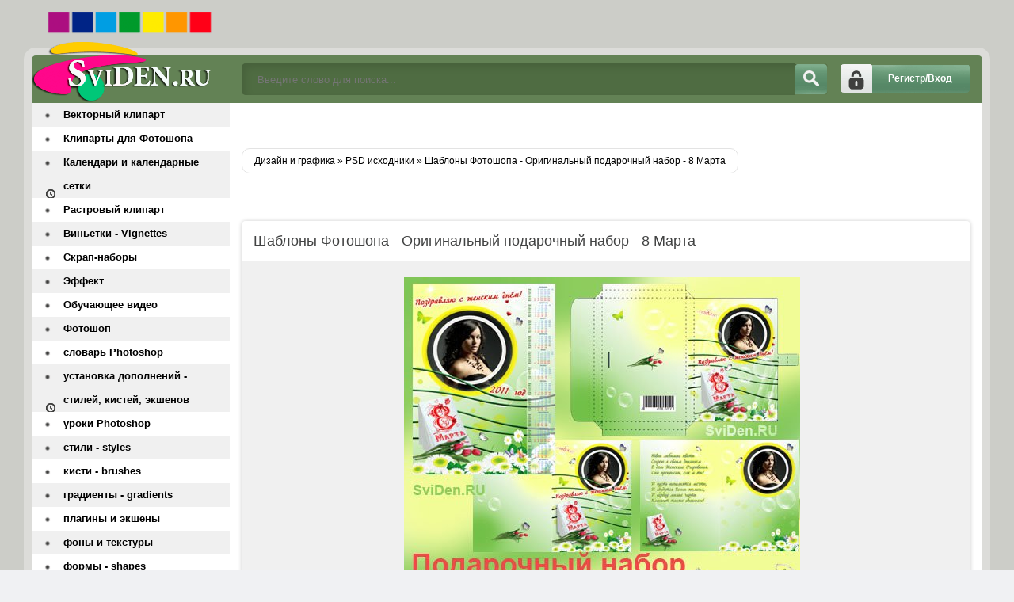

--- FILE ---
content_type: text/html; charset=windows-1251
request_url: https://sviden.ru/psd_isxodniki/11113-shablony-fotoshopa-originalnyj-podarochnyj-nabor.html
body_size: 7470
content:
<!DOCTYPE html>
<html lang="ru">
<head>
    <script async src="//pagead2.googlesyndication.com/pagead/js/adsbygoogle.js"></script>
<script>
(adsbygoogle = window.adsbygoogle || []).push({
google_ad_client: "ca-pub-4955497765974394",
enable_page_level_ads: true
});
</script>
<meta http-equiv="Content-Type" content="text/html; charset=windows-1251" />
<title>Шаблоны Фотошопа - Оригинальный подарочный набор - 8 Марта &raquo; Дизайн и графика - скрап-наборы, векторный клипарт, растровый клипарт</title>
<meta name="description" content="Шаблоны Фотошопа - Оригинальный подарочный набор к 8 Марта  Красивые многослойные исходники Photoshop  Нежное оформление в весеннем стиле придётся всем по нраву.  Большой набор из семи наиме" />
<meta name="keywords" content="набор, этикетки, шапманского, 2970х2100, папка, 2100х2970, шоколада, конверт, обёртка, красивого, после, распаковки, Скачать, 13301, наборчика, календарь, подарочного, Размер, открытки, Красивые" />

<meta property="og:site_name" content="Дизайн и графика - скрап-наборы, векторный клипарт, растровый клипарт" />
<meta property="og:type" content="article" />
<meta property="og:title" content="Шаблоны Фотошопа - Оригинальный подарочный набор - 8 Марта" />
<meta property="og:url" content="https://sviden.ru/psd_isxodniki/11113-shablony-fotoshopa-originalnyj-podarochnyj-nabor.html" />
<meta property="og:image" content="http://sviden.ru/uploads/posts/2011-02/1298808892_svidenru8martapsd.jpg" />
<link rel="search" type="application/opensearchdescription+xml" href="https://sviden.ru/engine/opensearch.php" title="Дизайн и графика - скрап-наборы, векторный клипарт, растровый клипарт" /> 
<link rel="canonical" href="https://sviden.ru/psd_isxodniki/11113-shablony-fotoshopa-originalnyj-podarochnyj-nabor.html" />
<link rel="alternate" type="application/rss+xml" title="Дизайн и графика - скрап-наборы, векторный клипарт, растровый клипарт" href="https://sviden.ru/rss.xml" />
<script type="text/javascript" src="/engine/classes/min/index.php?charset=windows-1251&amp;g=general&amp;19"></script>
<script type="text/javascript" src="/engine/classes/min/index.php?charset=windows-1251&amp;f=engine/classes/masha/masha.js&amp;19"></script>
  <meta name="viewport" content="width=device-width, initial-scale=1.0" />
     <link rel="icon" href="https://sviden.ru/favicon.svg" type="image/svg+xml">
  <link rel="shortcut icon" href="/templates/Sviden/images/favicon.png" />
  <link href="/templates/Sviden/style/styles.css" type="text/css" rel="stylesheet" />
  <link href="/templates/Sviden/style/engine.css" type="text/css" rel="stylesheet" />
  <!--[if lt IE 9]><script src="//html5shiv.googlecode.com/svn/trunk/html5.js"></script>
  <script src="http://css3-mediaqueries-js.googlecode.com/svn/trunk/css3-mediaqueries.js"></script><![endif]-->
  <meta name="google-site-verification" content="Udi_zquODmDvFCDFe_ZFvhZgPErP9nlmIMLPAkkDPMc" />
<meta name='yandex-verification' content='426ebcff0f80581c' />
    <meta name="yandex-verification" content="544069d376b135ef" />
   
    </head>
<body>
<script type="text/javascript">
<!--
var dle_root       = '/';
var dle_admin      = '';
var dle_login_hash = '';
var dle_group      = 5;
var dle_skin       = 'Sviden';
var dle_wysiwyg    = '0';
var quick_wysiwyg  = '0';
var dle_act_lang   = ["Да", "Нет", "Ввод", "Отмена", "Сохранить", "Удалить", "Загрузка. Пожалуйста, подождите..."];
var menu_short     = 'Быстрое редактирование';
var menu_full      = 'Полное редактирование';
var menu_profile   = 'Просмотр профиля';
var menu_send      = 'Отправить сообщение';
var menu_uedit     = 'Админцентр';
var dle_info       = 'Информация';
var dle_confirm    = 'Подтверждение';
var dle_prompt     = 'Ввод информации';
var dle_req_field  = 'Заполните все необходимые поля';
var dle_del_agree  = 'Вы действительно хотите удалить? Данное действие невозможно будет отменить';
var dle_spam_agree = 'Вы действительно хотите отметить пользователя как спамера? Это приведёт к удалению всех его комментариев';
var dle_complaint  = 'Укажите текст Вашей жалобы для администрации:';
var dle_big_text   = 'Выделен слишком большой участок текста.';
var dle_orfo_title = 'Укажите комментарий для администрации к найденной ошибке на странице';
var dle_p_send     = 'Отправить';
var dle_p_send_ok  = 'Уведомление успешно отправлено';
var dle_save_ok    = 'Изменения успешно сохранены. Обновить страницу?';
var dle_reply_title= 'Ответ на комментарий';
var dle_tree_comm  = '0';
var dle_del_news   = 'Удалить статью';
var allow_dle_delete_news   = false;

//-->
</script>
<div class="all-wrap clearfix">
    <div class="wrapper clearfix">
        <header class="header clearfix"> <!-- шапка -->
		    <a href="/" class="logo" title="На главную">Дизайн и графика</a>
            <div class="login-show right">Регистр/Вход</div>
			<div class="search-b left">
			    <form id="quicksearch" method="post">
					<input type="hidden" name="do" value="search" />
					<input type="hidden" name="subaction" value="search" />
					<div class="search-box">
					<input class="f_input" id="story" name="story" placeholder="Введите слово для поиска..." type="text" />
					<button type="submit" title="Искать" class="searchbut"></button>
					</div>
				</form> 
			</div>
		</header> <!-- конец шапка -->
		<div class="cont-wrap clearfix"> <!-- контент -->
		    <div class="content right clearfix"> <!-- сам контент -->


			    
                
             
                
                <br /><br /><br />
        
				
				<div class="speedbar-sort clearfix">
				   <div class="speedbar"><span id="dle-speedbar"><span itemscope itemtype="http://data-vocabulary.org/Breadcrumb"><a href="https://sviden.ru/" itemprop="url"><span itemprop="title">Дизайн и графика</span></a></span> &raquo; <span itemscope itemtype="http://data-vocabulary.org/Breadcrumb"><a href="https://sviden.ru/psd_isxodniki/" itemprop="url"><span itemprop="title">PSD исходники</span></a></span> &raquo; Шаблоны Фотошопа - Оригинальный подарочный набор - 8 Марта</span></div>
					
				</div>
				<br />
             
                
                <div id='dle-content'><div class="full-wrp"><br />  <br />
  
    <article class="full-story">
	    <header class="full-title"><h1>Шаблоны Фотошопа - Оригинальный подарочный набор - 8 Марта</h1>
              <b class="addfavorit"></b>
			<b class="iedit"></b>
		</header>
		<div class="full-text clearfix"><div align="center"><img src="/uploads/posts/2011-02/1298808892_svidenru8martapsd.jpg" alt='Шаблоны Фотошопа - Оригинальный подарочный набор - 8 Марта' title='Шаблоны Фотошопа - Оригинальный подарочный набор - 8 Марта' /><br /><b><br />Шаблоны Фотошопа - Оригинальный подарочный набор к 8 Марта</b><br /> Красивые многослойные исходники Photoshop<br /> Нежное оформление в весеннем стиле придётся всем по нраву.<br /> Большой набор из семи наименований - открытки, календарь, набор для DVD, обёртка для шоколада, конверт, папка, этикетки для шапманского.<br /> 7 PSD | 400 dpi -2970х2100, 2100х2970<br /> Размер красивого подарочного наборчика:  133.01 Mb (600 Мб после распаковки)</div><br /><div align="center"> <br /><img src="/uploads/posts/2009-12/1260518127_2709f0738309.gif" alt='Шаблоны Фотошопа - Оригинальный подарочный набор - 8 Марта' title='Шаблоны Фотошопа - Оригинальный подарочный набор - 8 Марта' /><br /><img src="/uploads/posts/2009-12/1260518168_270962972.gif" alt='Шаблоны Фотошопа - Оригинальный подарочный набор - 8 Марта' title='Шаблоны Фотошопа - Оригинальный подарочный набор - 8 Марта' /></div> <br /><div class="quote">Скачать: | Download:</div></div>
                 
        
       
           
<div align="center">
<script async src="//pagead2.googlesyndication.com/pagead/js/adsbygoogle.js"></script>
<!-- DayNews -->
<ins class="adsbygoogle"
     style="display:block"
     data-ad-client="ca-pub-4955497765974394"
     data-ad-slot="2848931293"
     data-ad-format="auto"
     data-full-width-responsive="true"></ins>
<script>
(adsbygoogle = window.adsbygoogle || []).push({});
</script></div>

         <br /><br />
        
    <br />  
             <a href="//sviden.ru/">Sviden.ru</a>
	</article>
	<div class="full-bottom-wrp">
	    <ul class="title-tabs">
		    <li class="current"><span>Похожее</span></li>
			<li class=""><span>Комментарии (1)</span></li>
		</ul>
		
		<div class="box visible" style="display: block;">
            
        
        <div class="newsto">
<div class="linkEnso"> <li>
        <a  href="https://sviden.ru/psd_isxodniki/11075-isxodnik-shablon-fotoshop-s-dnyom-zashhitnika.html"><img alt="Исходник шаблон Фотошоп - С Днём Защитника" src="/uploads/posts/2011-02/1298111033_777.jpg" style="float: left; width: 100px; border-radius: 4px; margin-right:10px;" /></a><br /><br />
    <a  href="https://sviden.ru/psd_isxodniki/11075-isxodnik-shablon-fotoshop-s-dnyom-zashhitnika.html">Исходник шаблон Фотошоп - С Днём Защитника</a>
    <div align="center"><a  href="https://sviden.ru/psd_isxodniki/11075-isxodnik-shablon-fotoshop-s-dnyom-zashhitnika.html">P...</a></div>
    </li> <li>
        <a  href="https://sviden.ru/psd_isxodniki/11025-krasivye-romanticheskie-isxodniki-fotoshop.html"><img alt="Красивые романтические исходники Фотошоп" src="/uploads/posts/2011-02/1297417802_svidenrupsdlove323232.jpg" style="float: left; width: 100px; border-radius: 4px; margin-right:10px;" /></a><br /><br />
    <a  href="https://sviden.ru/psd_isxodniki/11025-krasivye-romanticheskie-isxodniki-fotoshop.html">Красивые романтические исходники Фотошоп</a>
    <div align="center"><a  href="https://sviden.ru/psd_isxodniki/11025-krasivye-romanticheskie-isxodniki-fotoshop.html">К...</a></div>
    </li> <li>
        <a  href="https://sviden.ru/psd_isxodniki/11015-novye-isxodniki-photoshop-den-svyatogo-valentina.html"><img alt="Новые исходники Photoshop - День Святого Валентина" src="/uploads/posts/2011-02/1297257072_svidenru9933.jpg" style="float: left; width: 100px; border-radius: 4px; margin-right:10px;" /></a><br /><br />
    <a  href="https://sviden.ru/psd_isxodniki/11015-novye-isxodniki-photoshop-den-svyatogo-valentina.html">Новые исходники Photoshop - День Святого Валентина</a>
    <div align="center"><a  href="https://sviden.ru/psd_isxodniki/11015-novye-isxodniki-photoshop-den-svyatogo-valentina.html">Н...</a></div>
    </li> <li>
        <a  href="https://sviden.ru/psd_isxodniki/11006-shablony-photoshop-romanticheskij-den-vlyublyonnyx.html"><img alt="Шаблоны Photoshop - Романтический день влюблённых" src="/uploads/posts/2011-02/1297181098_svidenru_psd.jpg" style="float: left; width: 100px; border-radius: 4px; margin-right:10px;" /></a><br /><br />
    <a  href="https://sviden.ru/psd_isxodniki/11006-shablony-photoshop-romanticheskij-den-vlyublyonnyx.html">Шаблоны Photoshop - Романтический день влюблённых</a>
    <div align="center"><a  href="https://sviden.ru/psd_isxodniki/11006-shablony-photoshop-romanticheskij-den-vlyublyonnyx.html">Ш...</a></div>
    </li> <li>
        <a  href="https://sviden.ru/psd_isxodniki/11003-isxodniki-photoshop-lyubov-neobyknovennaya.html"><img alt="Исходники Photoshop - Любовь необыкновенная" src="/uploads/posts/2011-02/1297177237_svidenru989.jpg" style="float: left; width: 100px; border-radius: 4px; margin-right:10px;" /></a><br /><br />
    <a  href="https://sviden.ru/psd_isxodniki/11003-isxodniki-photoshop-lyubov-neobyknovennaya.html">Исходники Photoshop - Любовь необыкновенная</a>
    <div align="center"><a  href="https://sviden.ru/psd_isxodniki/11003-isxodniki-photoshop-lyubov-neobyknovennaya.html">P...</a></div>
    </li></div>
</div>


        
     <div style="clear: both;height: 10px;"></div>   
        
        
        </div>
		<div class="box" style="display: none;">
		    <div class="comments-wrp">
			    <form method="post" action="" name="dlemasscomments" id="dlemasscomments"><div id="dle-comments-list">

<div id="dle-ajax-comments"></div>
<a name="comment"></a><div id='comment-id-288'><div class="com-item clearfix">
<div class="com-av left"><img class="photo" src="/templates/Sviden/dleimages/noavatar.png" alt="unilogin"></div>
<div class="com-text right">
<div class="com-info clearfix">
<ul>
<li><b><a onclick="ShowProfile('unilogin', 'https://sviden.ru/user/unilogin/', '0'); return false;" href="https://sviden.ru/user/unilogin/">unilogin</a></b></li>
<li>28 февраля 2011 12:06</li>  
<li class="reply border3"></li>	
</ul>	
</div>
<div class="com-body clearfix">
<div id='comm-id-288'>Thanx!</div>

</div>

<div class="com-edit">
<ul>
<li></li>
        <li></li>
        <li></li>
        <li><li>
        <li></li>
</ul>
</div>

</div>
</div></div></div></form>
<!--dlenavigationcomments-->
			</div>
			<!--dleaddcomments-->
		</div>
	</div>
</div><div class="berrors" id="sluzhwrp">
	<b>Информация</b><br />
	
</div></div>
		
			</div> <!-- конец сам контент -->
			<aside class="sidebar left"> <!-- левая колонка -->
			    
				<nav class="menu"> <!-- меню -->
				    <ul>
               <li><a href="/vector/">Векторный клипарт</a></li>         
              <li><a href="/pscliparts/">Клипарты для Фотошопа</a></li>
              <li><a href="/calendars/">Календари и календарные сетки</a></li>
              <li><a href="/pictures/">Растровый клипарт</a></li>          
<li><a href="/photoshop/vignettes/">Виньетки - Vignettes</a></li>
<li><a href="/skrap-sets/">Скрап-наборы</a></li>
<li><a href="/effekt/">Эффект</a></li>
<li><a href="/techvideo/">Обучающее видео</a></li>
<li><a href="/photoshop/">Фотошоп</a></li>
<li><a href="/photoshop/dictionary-photoshop/">словарь Photoshop</a></li>
<li><a href="/photoshop/installations/">установка дополнений - стилей, кистей, экшенов</a></li>
<li><a href="/photoshop/lessons-photoshop/">уроки Photoshop</a></li>
<li><a href="/photoshop/styles/">стили - styles</a></li>
<li><a href="/photoshop/brushes/">кисти - brushes</a></li>
<li><a href="/photoshop/gradients/">градиенты - gradients</a></li>
<li><a href="/photoshop/pluginsandactions/">плагины и экшены</a></li>
<li><a href="/photoshop/backgrstextures/">фоны и текстуры</a></li>
<li><a href="/photoshop/shapes/">формы - shapes</a></li>
 <li><a href="/photoshop/fonts/">шрифты - fonts</a></li>
<li><a href="/templatesphotoshop/">Шаблоны Фотошопа</a></li>				
<li><a href="/psd_isxodniki/">PSD исходники</a></li>
<li><a href="/women/">Шаблоны Фотошоп женские</a></li>
<li><a href="/men/"> Шаблоны Фотошоп мужские</a></li>
<li><a href="/pair/">Шаблоны Фотошоп парные</a></li>
<li><a href="/girl/">Шаблоны Фотошоп девочкам</a></li>
<li><a href="/boy/">Шаблоны Фотошоп мальчикам</a></li>
<li><a href="/kid/">Детские шаблоны Фотошоп</a></li>
<li><a href="/photoshop/psd/">PSD микс</a></li>	
<li><a href="/photoframes/">Рамки для фотографий</a></li>
<li><a href="/weddingframes/">Свадебные рамки</a></li>
<li><a href="/photoshop/creativealbums/">Креатив-альбомы</a></li>
<li><a href="/dvd/">Обложки для DVD</a></li>
<li><a href="/congratulations/">Поздравления</a></li>
<li><a href="/web-designer/">Вебмастеру</a></li>
<li><a href="/web-designer/lessons/">Уроки для вебмастеров</a></li>  
<li><a href="/khaki/">Cкрипты и модули</a></li>
<li><a href="/web-designer/stemplates/">шаблоны веб-сайтов</a></li>                
<li><a href="/web-designer/icons/">иконки - аватарки - смайлики</a></li>
<li><a href="/3d-max/">Мир 3D Max</a></li>
<li><a href="/3d-max/3d-theory/">теория</a></li>
<li><a href="/3d-max/3d-practice/">практика</a></li>
<li><a href="/wallpaperthemes/">Обои - заставки - темы</a></li>
<li><a href="/gif-animation/">Gif анимация</a></li>
<li><a href="/books/">Книги по дизайну</a></li> 
<li><a href="/humour/">Фотоприкол</a></li> 
<li><a href="/miscellaneous/">Разное</a></li>  
<li><a href="/news/">Наш блог</a></li>
                         <li><span class="hidden-link" data-link="https://sviden.ru/index.php?do=feedback">Контакты</span></li>
                        <li><span class="hidden-link" data-link="https://sviden.ru/privacy-policy.html">Политика конфиденциальности</span></li>
					</ul>
				</nav>
				<div class="side-box">
				    <div class="side-title gradred">Интересное</div>
					<div class="side-content">
					  <br />

					</div>
				</div>
				<div class="side-box">
				
					<div class="side-content">
					    
					</div>
				</div>
			</aside> <!-- конец боковая колонка -->
		</div> <!-- конец контент -->
		
		<footer class="footer clearfix"> <!-- футер -->
		    <p class="left">Copyright © 2009 -2024 SviDen.RU</p> 
<!-- Yandex.Metrika informer --> <a href="https://metrika.yandex.ru/stat/?id=6865600&amp;from=informer" target="_blank" rel="nofollow"><img src="https://informer.yandex.ru/informer/6865600/3_1_FFFFFFFF_EFEFEFFF_0_pageviews" style="width:88px; height:31px; border:0;" alt="Яндекс.Метрика" title="Яндекс.Метрика: данные за сегодня (просмотры, визиты и уникальные посетители)" class="ym-advanced-informer" data-cid="6865600" data-lang="ru" /></a> <!-- /Yandex.Metrika informer --> <!-- Yandex.Metrika counter --> <script type="text/javascript" > (function (d, w, c) { (w[c] = w[c] || []).push(function() { try { w.yaCounter6865600 = new Ya.Metrika({ id:6865600, clickmap:true, trackLinks:true, accurateTrackBounce:true }); } catch(e) { } }); var n = d.getElementsByTagName("script")[0], s = d.createElement("script"), f = function () { n.parentNode.insertBefore(s, n); }; s.type = "text/javascript"; s.async = true; s.src = "https://mc.yandex.ru/metrika/watch.js"; if (w.opera == "[object Opera]") { d.addEventListener("DOMContentLoaded", f, false); } else { f(); } })(document, window, "yandex_metrika_callbacks"); </script> <noscript><div><img src="https://mc.yandex.ru/watch/6865600" style="position:absolute; left:-9999px;" alt="" /></div></noscript> <!-- /Yandex.Metrika counter -->
			</footer> <!-- конец футер -->
		<div class="overlay">

<div id="loginbox" class="not-logged border5">
<a href="https://sviden.ru/index.php?do=register" class="register-but">Регистрация</a>
		

	<form method="post">
		<ul>
			<li><label for="login_name">Логин:</label>
			<input class="f_input border5" type="text" name="login_name" id="login_name" /></li>
			<li><label for="login_password">Пароль (<a href="https://sviden.ru/index.php?do=lostpassword">Забыли?</a>):</label>
			<input class="f_input border5" type="password" name="login_password" id="login_password" /></li>
			<li class="lfield lfchek"><input type="checkbox" name="login_not_save" id="login_not_save" value="1"/>
			<label for="login_not_save">&nbsp;Чужой компьютер</label></li>
		</ul>
	<div class="sociallogin clearfix">
	
	
	
	
	
	
	</div>
		<div class="submitter">
			<button onclick="submit();" type="submit" title="Вход" class="borderbot">Войти на сайт</button>
		</div>
		<input name="login" type="hidden" id="login" value="submit" />
	</form>
</div>
</div>
	</div>
</div>

<!-- СООБЩЕНИЕ ДЛЯ СТАРЫХ ИЕ -->
<!--[if lt IE 9]>

  <link href="/templates/Sviden/style/ie-fix.css" type="text/css" rel="stylesheet" />
  <script type="text/javascript" src="/templates/Sviden/js/ie-fix.js"></script>
  <script type="text/javascript" src="/templates/Sviden/js/jquery.cookie.js"></script>
 <div class="dark">
			<div class="chromeframe clearfix"> <div class="chromeframe-center">
				<div class="fleft">
					<p><b>ВНИМАНИЕ! Вы используете устаревший браузер Internet Explorer</b></p>
					<p>Данный сайт построен на передовых, современных технологиях и не поддерживает Internet Explorer устаревших версий.</p>
					<p>Настоятельно Вам рекомендуем выбрать и установить любой из современных браузеров. Это бесплатно и займет всего несколько минут.</p>
				</div>
				<div class="fright">
					<p>Предлагаемые для использования браузеры:</p>
					<span class="but but-ie hidden-link" data-href="http://www.microsoft.com/windows/Internet-explorer/default.aspx" title="Internet Explorer">Internet Explorer</span>
					<span class="but but-opera hidden-link" data-href="http://www.opera.com/download/" title="Opera Browser">Opera Browser</span>
					<span class="but but-firefox hidden-link" data-href="http://www.mozilla.com/firefox/" title="Mozilla Firefox">Mozilla Firefox</span>
					<span class="but but-chrome hidden-link" data-href="http://www.google.com/chrome" title="Google Chrome">Google Chrome</span>
					<span class="but but-safari hidden-link" data-href="http://www.apple.com/safari/download/" title="Apple Safari">Apple Safari</span>
				</div>
				<div class="clr"></div>
				<div class="fleft">Так же можно установить плагин <a class="hidden-link" href="#" data-href="http://www.google.com/chromeframe?hl=ru-RU" taraget="_blank">Google Chrome Frame</a> для обеспечения совместимости Вашего браузера с этим сайтом.</div>
				<div class="fright">
					<a class="closeframe" href="#" title="Закрыть это уведомление">Закрыть</a>
				</div>
				<div class="clr"></div>
			</div></div>
</div>			
<![endif]-->
        <script src="/templates/Sviden/js/libs.js"></script>
    <script type="text/javascript" src="/templates/Sviden/js/owl.carousel.min.js"></script> 
  <script type="text/javascript">//<![CDATA[</script>
<script type="text/javascript">
$('.hidden-link').replaceWith(function(){return'<a href="'+$(this).data('link')+'">'+$(this).text()+'</a>';})</script>  
<script type="text/javascript">//]]></script>   
  </body>
</html>

--- FILE ---
content_type: text/html; charset=utf-8
request_url: https://www.google.com/recaptcha/api2/aframe
body_size: 249
content:
<!DOCTYPE HTML><html><head><meta http-equiv="content-type" content="text/html; charset=UTF-8"></head><body><script nonce="BtxkkC37ZD5mo4yOau-DVg">/** Anti-fraud and anti-abuse applications only. See google.com/recaptcha */ try{var clients={'sodar':'https://pagead2.googlesyndication.com/pagead/sodar?'};window.addEventListener("message",function(a){try{if(a.source===window.parent){var b=JSON.parse(a.data);var c=clients[b['id']];if(c){var d=document.createElement('img');d.src=c+b['params']+'&rc='+(localStorage.getItem("rc::a")?sessionStorage.getItem("rc::b"):"");window.document.body.appendChild(d);sessionStorage.setItem("rc::e",parseInt(sessionStorage.getItem("rc::e")||0)+1);localStorage.setItem("rc::h",'1769627675053');}}}catch(b){}});window.parent.postMessage("_grecaptcha_ready", "*");}catch(b){}</script></body></html>